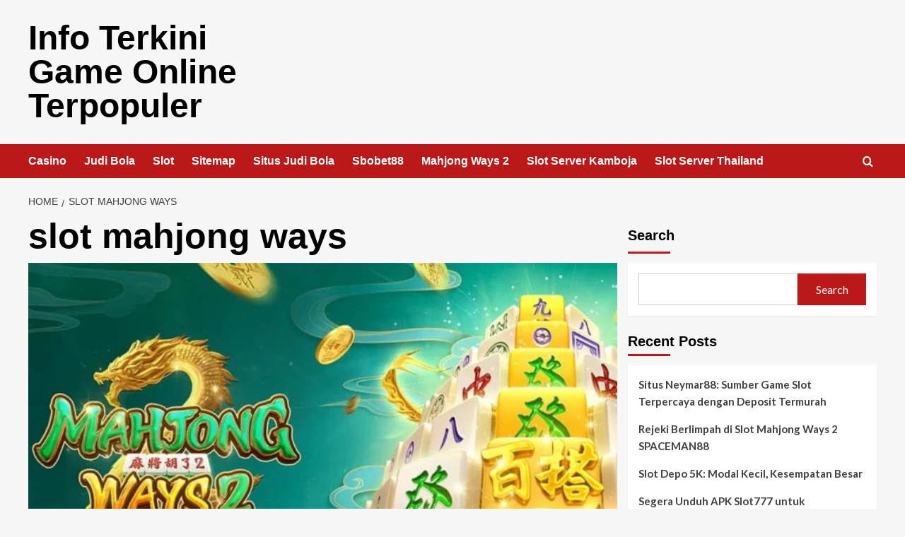

--- FILE ---
content_type: text/html; charset=UTF-8
request_url: https://www.thepokerbird.com/tag/slot-mahjong-ways/
body_size: 15533
content:
<!doctype html>
<html lang="en-US">

<head>
    <meta charset="UTF-8">
    <meta name="viewport" content="width=device-width, initial-scale=1">
    <link rel="profile" href="https://gmpg.org/xfn/11">
    <title>slot mahjong ways &#8211; Info Terkini Game Online Terpopuler</title>
<meta name='robots' content='max-image-preview:large' />
<link rel='preload' href='https://fonts.googleapis.com/css?family=Source%2BSans%2BPro%3A400%2C700%7CLato%3A400%2C700&#038;subset=latin&#038;display=swap' as='style' onload="this.onload=null;this.rel='stylesheet'" type='text/css' media='all' crossorigin='anonymous'>
<link rel='preconnect' href='https://fonts.googleapis.com' crossorigin='anonymous'>
<link rel='preconnect' href='https://fonts.gstatic.com' crossorigin='anonymous'>
<link rel='dns-prefetch' href='//fonts.googleapis.com' />
<link rel='preconnect' href='https://fonts.googleapis.com' />
<link rel='preconnect' href='https://fonts.gstatic.com' />
<link rel="alternate" type="application/rss+xml" title="Info Terkini Game Online Terpopuler &raquo; Feed" href="https://www.thepokerbird.com/feed/" />
<link rel="alternate" type="application/rss+xml" title="Info Terkini Game Online Terpopuler &raquo; Comments Feed" href="https://www.thepokerbird.com/comments/feed/" />
<link rel="alternate" type="application/rss+xml" title="Info Terkini Game Online Terpopuler &raquo; slot mahjong ways Tag Feed" href="https://www.thepokerbird.com/tag/slot-mahjong-ways/feed/" />
<style id='wp-img-auto-sizes-contain-inline-css' type='text/css'>
img:is([sizes=auto i],[sizes^="auto," i]){contain-intrinsic-size:3000px 1500px}
/*# sourceURL=wp-img-auto-sizes-contain-inline-css */
</style>
<style id='wp-emoji-styles-inline-css' type='text/css'>

	img.wp-smiley, img.emoji {
		display: inline !important;
		border: none !important;
		box-shadow: none !important;
		height: 1em !important;
		width: 1em !important;
		margin: 0 0.07em !important;
		vertical-align: -0.1em !important;
		background: none !important;
		padding: 0 !important;
	}
/*# sourceURL=wp-emoji-styles-inline-css */
</style>
<style id='wp-block-library-inline-css' type='text/css'>
:root{--wp-block-synced-color:#7a00df;--wp-block-synced-color--rgb:122,0,223;--wp-bound-block-color:var(--wp-block-synced-color);--wp-editor-canvas-background:#ddd;--wp-admin-theme-color:#007cba;--wp-admin-theme-color--rgb:0,124,186;--wp-admin-theme-color-darker-10:#006ba1;--wp-admin-theme-color-darker-10--rgb:0,107,160.5;--wp-admin-theme-color-darker-20:#005a87;--wp-admin-theme-color-darker-20--rgb:0,90,135;--wp-admin-border-width-focus:2px}@media (min-resolution:192dpi){:root{--wp-admin-border-width-focus:1.5px}}.wp-element-button{cursor:pointer}:root .has-very-light-gray-background-color{background-color:#eee}:root .has-very-dark-gray-background-color{background-color:#313131}:root .has-very-light-gray-color{color:#eee}:root .has-very-dark-gray-color{color:#313131}:root .has-vivid-green-cyan-to-vivid-cyan-blue-gradient-background{background:linear-gradient(135deg,#00d084,#0693e3)}:root .has-purple-crush-gradient-background{background:linear-gradient(135deg,#34e2e4,#4721fb 50%,#ab1dfe)}:root .has-hazy-dawn-gradient-background{background:linear-gradient(135deg,#faaca8,#dad0ec)}:root .has-subdued-olive-gradient-background{background:linear-gradient(135deg,#fafae1,#67a671)}:root .has-atomic-cream-gradient-background{background:linear-gradient(135deg,#fdd79a,#004a59)}:root .has-nightshade-gradient-background{background:linear-gradient(135deg,#330968,#31cdcf)}:root .has-midnight-gradient-background{background:linear-gradient(135deg,#020381,#2874fc)}:root{--wp--preset--font-size--normal:16px;--wp--preset--font-size--huge:42px}.has-regular-font-size{font-size:1em}.has-larger-font-size{font-size:2.625em}.has-normal-font-size{font-size:var(--wp--preset--font-size--normal)}.has-huge-font-size{font-size:var(--wp--preset--font-size--huge)}.has-text-align-center{text-align:center}.has-text-align-left{text-align:left}.has-text-align-right{text-align:right}.has-fit-text{white-space:nowrap!important}#end-resizable-editor-section{display:none}.aligncenter{clear:both}.items-justified-left{justify-content:flex-start}.items-justified-center{justify-content:center}.items-justified-right{justify-content:flex-end}.items-justified-space-between{justify-content:space-between}.screen-reader-text{border:0;clip-path:inset(50%);height:1px;margin:-1px;overflow:hidden;padding:0;position:absolute;width:1px;word-wrap:normal!important}.screen-reader-text:focus{background-color:#ddd;clip-path:none;color:#444;display:block;font-size:1em;height:auto;left:5px;line-height:normal;padding:15px 23px 14px;text-decoration:none;top:5px;width:auto;z-index:100000}html :where(.has-border-color){border-style:solid}html :where([style*=border-top-color]){border-top-style:solid}html :where([style*=border-right-color]){border-right-style:solid}html :where([style*=border-bottom-color]){border-bottom-style:solid}html :where([style*=border-left-color]){border-left-style:solid}html :where([style*=border-width]){border-style:solid}html :where([style*=border-top-width]){border-top-style:solid}html :where([style*=border-right-width]){border-right-style:solid}html :where([style*=border-bottom-width]){border-bottom-style:solid}html :where([style*=border-left-width]){border-left-style:solid}html :where(img[class*=wp-image-]){height:auto;max-width:100%}:where(figure){margin:0 0 1em}html :where(.is-position-sticky){--wp-admin--admin-bar--position-offset:var(--wp-admin--admin-bar--height,0px)}@media screen and (max-width:600px){html :where(.is-position-sticky){--wp-admin--admin-bar--position-offset:0px}}

/*# sourceURL=wp-block-library-inline-css */
</style><style id='wp-block-archives-inline-css' type='text/css'>
.wp-block-archives{box-sizing:border-box}.wp-block-archives-dropdown label{display:block}
/*# sourceURL=https://www.thepokerbird.com/wp-includes/blocks/archives/style.min.css */
</style>
<style id='wp-block-categories-inline-css' type='text/css'>
.wp-block-categories{box-sizing:border-box}.wp-block-categories.alignleft{margin-right:2em}.wp-block-categories.alignright{margin-left:2em}.wp-block-categories.wp-block-categories-dropdown.aligncenter{text-align:center}.wp-block-categories .wp-block-categories__label{display:block;width:100%}
/*# sourceURL=https://www.thepokerbird.com/wp-includes/blocks/categories/style.min.css */
</style>
<style id='wp-block-heading-inline-css' type='text/css'>
h1:where(.wp-block-heading).has-background,h2:where(.wp-block-heading).has-background,h3:where(.wp-block-heading).has-background,h4:where(.wp-block-heading).has-background,h5:where(.wp-block-heading).has-background,h6:where(.wp-block-heading).has-background{padding:1.25em 2.375em}h1.has-text-align-left[style*=writing-mode]:where([style*=vertical-lr]),h1.has-text-align-right[style*=writing-mode]:where([style*=vertical-rl]),h2.has-text-align-left[style*=writing-mode]:where([style*=vertical-lr]),h2.has-text-align-right[style*=writing-mode]:where([style*=vertical-rl]),h3.has-text-align-left[style*=writing-mode]:where([style*=vertical-lr]),h3.has-text-align-right[style*=writing-mode]:where([style*=vertical-rl]),h4.has-text-align-left[style*=writing-mode]:where([style*=vertical-lr]),h4.has-text-align-right[style*=writing-mode]:where([style*=vertical-rl]),h5.has-text-align-left[style*=writing-mode]:where([style*=vertical-lr]),h5.has-text-align-right[style*=writing-mode]:where([style*=vertical-rl]),h6.has-text-align-left[style*=writing-mode]:where([style*=vertical-lr]),h6.has-text-align-right[style*=writing-mode]:where([style*=vertical-rl]){rotate:180deg}
/*# sourceURL=https://www.thepokerbird.com/wp-includes/blocks/heading/style.min.css */
</style>
<style id='wp-block-latest-comments-inline-css' type='text/css'>
ol.wp-block-latest-comments{box-sizing:border-box;margin-left:0}:where(.wp-block-latest-comments:not([style*=line-height] .wp-block-latest-comments__comment)){line-height:1.1}:where(.wp-block-latest-comments:not([style*=line-height] .wp-block-latest-comments__comment-excerpt p)){line-height:1.8}.has-dates :where(.wp-block-latest-comments:not([style*=line-height])),.has-excerpts :where(.wp-block-latest-comments:not([style*=line-height])){line-height:1.5}.wp-block-latest-comments .wp-block-latest-comments{padding-left:0}.wp-block-latest-comments__comment{list-style:none;margin-bottom:1em}.has-avatars .wp-block-latest-comments__comment{list-style:none;min-height:2.25em}.has-avatars .wp-block-latest-comments__comment .wp-block-latest-comments__comment-excerpt,.has-avatars .wp-block-latest-comments__comment .wp-block-latest-comments__comment-meta{margin-left:3.25em}.wp-block-latest-comments__comment-excerpt p{font-size:.875em;margin:.36em 0 1.4em}.wp-block-latest-comments__comment-date{display:block;font-size:.75em}.wp-block-latest-comments .avatar,.wp-block-latest-comments__comment-avatar{border-radius:1.5em;display:block;float:left;height:2.5em;margin-right:.75em;width:2.5em}.wp-block-latest-comments[class*=-font-size] a,.wp-block-latest-comments[style*=font-size] a{font-size:inherit}
/*# sourceURL=https://www.thepokerbird.com/wp-includes/blocks/latest-comments/style.min.css */
</style>
<style id='wp-block-latest-posts-inline-css' type='text/css'>
.wp-block-latest-posts{box-sizing:border-box}.wp-block-latest-posts.alignleft{margin-right:2em}.wp-block-latest-posts.alignright{margin-left:2em}.wp-block-latest-posts.wp-block-latest-posts__list{list-style:none}.wp-block-latest-posts.wp-block-latest-posts__list li{clear:both;overflow-wrap:break-word}.wp-block-latest-posts.is-grid{display:flex;flex-wrap:wrap}.wp-block-latest-posts.is-grid li{margin:0 1.25em 1.25em 0;width:100%}@media (min-width:600px){.wp-block-latest-posts.columns-2 li{width:calc(50% - .625em)}.wp-block-latest-posts.columns-2 li:nth-child(2n){margin-right:0}.wp-block-latest-posts.columns-3 li{width:calc(33.33333% - .83333em)}.wp-block-latest-posts.columns-3 li:nth-child(3n){margin-right:0}.wp-block-latest-posts.columns-4 li{width:calc(25% - .9375em)}.wp-block-latest-posts.columns-4 li:nth-child(4n){margin-right:0}.wp-block-latest-posts.columns-5 li{width:calc(20% - 1em)}.wp-block-latest-posts.columns-5 li:nth-child(5n){margin-right:0}.wp-block-latest-posts.columns-6 li{width:calc(16.66667% - 1.04167em)}.wp-block-latest-posts.columns-6 li:nth-child(6n){margin-right:0}}:root :where(.wp-block-latest-posts.is-grid){padding:0}:root :where(.wp-block-latest-posts.wp-block-latest-posts__list){padding-left:0}.wp-block-latest-posts__post-author,.wp-block-latest-posts__post-date{display:block;font-size:.8125em}.wp-block-latest-posts__post-excerpt,.wp-block-latest-posts__post-full-content{margin-bottom:1em;margin-top:.5em}.wp-block-latest-posts__featured-image a{display:inline-block}.wp-block-latest-posts__featured-image img{height:auto;max-width:100%;width:auto}.wp-block-latest-posts__featured-image.alignleft{float:left;margin-right:1em}.wp-block-latest-posts__featured-image.alignright{float:right;margin-left:1em}.wp-block-latest-posts__featured-image.aligncenter{margin-bottom:1em;text-align:center}
/*# sourceURL=https://www.thepokerbird.com/wp-includes/blocks/latest-posts/style.min.css */
</style>
<style id='wp-block-search-inline-css' type='text/css'>
.wp-block-search__button{margin-left:10px;word-break:normal}.wp-block-search__button.has-icon{line-height:0}.wp-block-search__button svg{height:1.25em;min-height:24px;min-width:24px;width:1.25em;fill:currentColor;vertical-align:text-bottom}:where(.wp-block-search__button){border:1px solid #ccc;padding:6px 10px}.wp-block-search__inside-wrapper{display:flex;flex:auto;flex-wrap:nowrap;max-width:100%}.wp-block-search__label{width:100%}.wp-block-search.wp-block-search__button-only .wp-block-search__button{box-sizing:border-box;display:flex;flex-shrink:0;justify-content:center;margin-left:0;max-width:100%}.wp-block-search.wp-block-search__button-only .wp-block-search__inside-wrapper{min-width:0!important;transition-property:width}.wp-block-search.wp-block-search__button-only .wp-block-search__input{flex-basis:100%;transition-duration:.3s}.wp-block-search.wp-block-search__button-only.wp-block-search__searchfield-hidden,.wp-block-search.wp-block-search__button-only.wp-block-search__searchfield-hidden .wp-block-search__inside-wrapper{overflow:hidden}.wp-block-search.wp-block-search__button-only.wp-block-search__searchfield-hidden .wp-block-search__input{border-left-width:0!important;border-right-width:0!important;flex-basis:0;flex-grow:0;margin:0;min-width:0!important;padding-left:0!important;padding-right:0!important;width:0!important}:where(.wp-block-search__input){appearance:none;border:1px solid #949494;flex-grow:1;font-family:inherit;font-size:inherit;font-style:inherit;font-weight:inherit;letter-spacing:inherit;line-height:inherit;margin-left:0;margin-right:0;min-width:3rem;padding:8px;text-decoration:unset!important;text-transform:inherit}:where(.wp-block-search__button-inside .wp-block-search__inside-wrapper){background-color:#fff;border:1px solid #949494;box-sizing:border-box;padding:4px}:where(.wp-block-search__button-inside .wp-block-search__inside-wrapper) .wp-block-search__input{border:none;border-radius:0;padding:0 4px}:where(.wp-block-search__button-inside .wp-block-search__inside-wrapper) .wp-block-search__input:focus{outline:none}:where(.wp-block-search__button-inside .wp-block-search__inside-wrapper) :where(.wp-block-search__button){padding:4px 8px}.wp-block-search.aligncenter .wp-block-search__inside-wrapper{margin:auto}.wp-block[data-align=right] .wp-block-search.wp-block-search__button-only .wp-block-search__inside-wrapper{float:right}
/*# sourceURL=https://www.thepokerbird.com/wp-includes/blocks/search/style.min.css */
</style>
<style id='wp-block-search-theme-inline-css' type='text/css'>
.wp-block-search .wp-block-search__label{font-weight:700}.wp-block-search__button{border:1px solid #ccc;padding:.375em .625em}
/*# sourceURL=https://www.thepokerbird.com/wp-includes/blocks/search/theme.min.css */
</style>
<style id='wp-block-group-inline-css' type='text/css'>
.wp-block-group{box-sizing:border-box}:where(.wp-block-group.wp-block-group-is-layout-constrained){position:relative}
/*# sourceURL=https://www.thepokerbird.com/wp-includes/blocks/group/style.min.css */
</style>
<style id='wp-block-group-theme-inline-css' type='text/css'>
:where(.wp-block-group.has-background){padding:1.25em 2.375em}
/*# sourceURL=https://www.thepokerbird.com/wp-includes/blocks/group/theme.min.css */
</style>
<style id='global-styles-inline-css' type='text/css'>
:root{--wp--preset--aspect-ratio--square: 1;--wp--preset--aspect-ratio--4-3: 4/3;--wp--preset--aspect-ratio--3-4: 3/4;--wp--preset--aspect-ratio--3-2: 3/2;--wp--preset--aspect-ratio--2-3: 2/3;--wp--preset--aspect-ratio--16-9: 16/9;--wp--preset--aspect-ratio--9-16: 9/16;--wp--preset--color--black: #000000;--wp--preset--color--cyan-bluish-gray: #abb8c3;--wp--preset--color--white: #ffffff;--wp--preset--color--pale-pink: #f78da7;--wp--preset--color--vivid-red: #cf2e2e;--wp--preset--color--luminous-vivid-orange: #ff6900;--wp--preset--color--luminous-vivid-amber: #fcb900;--wp--preset--color--light-green-cyan: #7bdcb5;--wp--preset--color--vivid-green-cyan: #00d084;--wp--preset--color--pale-cyan-blue: #8ed1fc;--wp--preset--color--vivid-cyan-blue: #0693e3;--wp--preset--color--vivid-purple: #9b51e0;--wp--preset--gradient--vivid-cyan-blue-to-vivid-purple: linear-gradient(135deg,rgb(6,147,227) 0%,rgb(155,81,224) 100%);--wp--preset--gradient--light-green-cyan-to-vivid-green-cyan: linear-gradient(135deg,rgb(122,220,180) 0%,rgb(0,208,130) 100%);--wp--preset--gradient--luminous-vivid-amber-to-luminous-vivid-orange: linear-gradient(135deg,rgb(252,185,0) 0%,rgb(255,105,0) 100%);--wp--preset--gradient--luminous-vivid-orange-to-vivid-red: linear-gradient(135deg,rgb(255,105,0) 0%,rgb(207,46,46) 100%);--wp--preset--gradient--very-light-gray-to-cyan-bluish-gray: linear-gradient(135deg,rgb(238,238,238) 0%,rgb(169,184,195) 100%);--wp--preset--gradient--cool-to-warm-spectrum: linear-gradient(135deg,rgb(74,234,220) 0%,rgb(151,120,209) 20%,rgb(207,42,186) 40%,rgb(238,44,130) 60%,rgb(251,105,98) 80%,rgb(254,248,76) 100%);--wp--preset--gradient--blush-light-purple: linear-gradient(135deg,rgb(255,206,236) 0%,rgb(152,150,240) 100%);--wp--preset--gradient--blush-bordeaux: linear-gradient(135deg,rgb(254,205,165) 0%,rgb(254,45,45) 50%,rgb(107,0,62) 100%);--wp--preset--gradient--luminous-dusk: linear-gradient(135deg,rgb(255,203,112) 0%,rgb(199,81,192) 50%,rgb(65,88,208) 100%);--wp--preset--gradient--pale-ocean: linear-gradient(135deg,rgb(255,245,203) 0%,rgb(182,227,212) 50%,rgb(51,167,181) 100%);--wp--preset--gradient--electric-grass: linear-gradient(135deg,rgb(202,248,128) 0%,rgb(113,206,126) 100%);--wp--preset--gradient--midnight: linear-gradient(135deg,rgb(2,3,129) 0%,rgb(40,116,252) 100%);--wp--preset--font-size--small: 13px;--wp--preset--font-size--medium: 20px;--wp--preset--font-size--large: 36px;--wp--preset--font-size--x-large: 42px;--wp--preset--spacing--20: 0.44rem;--wp--preset--spacing--30: 0.67rem;--wp--preset--spacing--40: 1rem;--wp--preset--spacing--50: 1.5rem;--wp--preset--spacing--60: 2.25rem;--wp--preset--spacing--70: 3.38rem;--wp--preset--spacing--80: 5.06rem;--wp--preset--shadow--natural: 6px 6px 9px rgba(0, 0, 0, 0.2);--wp--preset--shadow--deep: 12px 12px 50px rgba(0, 0, 0, 0.4);--wp--preset--shadow--sharp: 6px 6px 0px rgba(0, 0, 0, 0.2);--wp--preset--shadow--outlined: 6px 6px 0px -3px rgb(255, 255, 255), 6px 6px rgb(0, 0, 0);--wp--preset--shadow--crisp: 6px 6px 0px rgb(0, 0, 0);}:root { --wp--style--global--content-size: 740px;--wp--style--global--wide-size: 1200px; }:where(body) { margin: 0; }.wp-site-blocks > .alignleft { float: left; margin-right: 2em; }.wp-site-blocks > .alignright { float: right; margin-left: 2em; }.wp-site-blocks > .aligncenter { justify-content: center; margin-left: auto; margin-right: auto; }:where(.wp-site-blocks) > * { margin-block-start: 24px; margin-block-end: 0; }:where(.wp-site-blocks) > :first-child { margin-block-start: 0; }:where(.wp-site-blocks) > :last-child { margin-block-end: 0; }:root { --wp--style--block-gap: 24px; }:root :where(.is-layout-flow) > :first-child{margin-block-start: 0;}:root :where(.is-layout-flow) > :last-child{margin-block-end: 0;}:root :where(.is-layout-flow) > *{margin-block-start: 24px;margin-block-end: 0;}:root :where(.is-layout-constrained) > :first-child{margin-block-start: 0;}:root :where(.is-layout-constrained) > :last-child{margin-block-end: 0;}:root :where(.is-layout-constrained) > *{margin-block-start: 24px;margin-block-end: 0;}:root :where(.is-layout-flex){gap: 24px;}:root :where(.is-layout-grid){gap: 24px;}.is-layout-flow > .alignleft{float: left;margin-inline-start: 0;margin-inline-end: 2em;}.is-layout-flow > .alignright{float: right;margin-inline-start: 2em;margin-inline-end: 0;}.is-layout-flow > .aligncenter{margin-left: auto !important;margin-right: auto !important;}.is-layout-constrained > .alignleft{float: left;margin-inline-start: 0;margin-inline-end: 2em;}.is-layout-constrained > .alignright{float: right;margin-inline-start: 2em;margin-inline-end: 0;}.is-layout-constrained > .aligncenter{margin-left: auto !important;margin-right: auto !important;}.is-layout-constrained > :where(:not(.alignleft):not(.alignright):not(.alignfull)){max-width: var(--wp--style--global--content-size);margin-left: auto !important;margin-right: auto !important;}.is-layout-constrained > .alignwide{max-width: var(--wp--style--global--wide-size);}body .is-layout-flex{display: flex;}.is-layout-flex{flex-wrap: wrap;align-items: center;}.is-layout-flex > :is(*, div){margin: 0;}body .is-layout-grid{display: grid;}.is-layout-grid > :is(*, div){margin: 0;}body{padding-top: 0px;padding-right: 0px;padding-bottom: 0px;padding-left: 0px;}a:where(:not(.wp-element-button)){text-decoration: none;}:root :where(.wp-element-button, .wp-block-button__link){background-color: #32373c;border-width: 0;color: #fff;font-family: inherit;font-size: inherit;font-style: inherit;font-weight: inherit;letter-spacing: inherit;line-height: inherit;padding-top: calc(0.667em + 2px);padding-right: calc(1.333em + 2px);padding-bottom: calc(0.667em + 2px);padding-left: calc(1.333em + 2px);text-decoration: none;text-transform: inherit;}.has-black-color{color: var(--wp--preset--color--black) !important;}.has-cyan-bluish-gray-color{color: var(--wp--preset--color--cyan-bluish-gray) !important;}.has-white-color{color: var(--wp--preset--color--white) !important;}.has-pale-pink-color{color: var(--wp--preset--color--pale-pink) !important;}.has-vivid-red-color{color: var(--wp--preset--color--vivid-red) !important;}.has-luminous-vivid-orange-color{color: var(--wp--preset--color--luminous-vivid-orange) !important;}.has-luminous-vivid-amber-color{color: var(--wp--preset--color--luminous-vivid-amber) !important;}.has-light-green-cyan-color{color: var(--wp--preset--color--light-green-cyan) !important;}.has-vivid-green-cyan-color{color: var(--wp--preset--color--vivid-green-cyan) !important;}.has-pale-cyan-blue-color{color: var(--wp--preset--color--pale-cyan-blue) !important;}.has-vivid-cyan-blue-color{color: var(--wp--preset--color--vivid-cyan-blue) !important;}.has-vivid-purple-color{color: var(--wp--preset--color--vivid-purple) !important;}.has-black-background-color{background-color: var(--wp--preset--color--black) !important;}.has-cyan-bluish-gray-background-color{background-color: var(--wp--preset--color--cyan-bluish-gray) !important;}.has-white-background-color{background-color: var(--wp--preset--color--white) !important;}.has-pale-pink-background-color{background-color: var(--wp--preset--color--pale-pink) !important;}.has-vivid-red-background-color{background-color: var(--wp--preset--color--vivid-red) !important;}.has-luminous-vivid-orange-background-color{background-color: var(--wp--preset--color--luminous-vivid-orange) !important;}.has-luminous-vivid-amber-background-color{background-color: var(--wp--preset--color--luminous-vivid-amber) !important;}.has-light-green-cyan-background-color{background-color: var(--wp--preset--color--light-green-cyan) !important;}.has-vivid-green-cyan-background-color{background-color: var(--wp--preset--color--vivid-green-cyan) !important;}.has-pale-cyan-blue-background-color{background-color: var(--wp--preset--color--pale-cyan-blue) !important;}.has-vivid-cyan-blue-background-color{background-color: var(--wp--preset--color--vivid-cyan-blue) !important;}.has-vivid-purple-background-color{background-color: var(--wp--preset--color--vivid-purple) !important;}.has-black-border-color{border-color: var(--wp--preset--color--black) !important;}.has-cyan-bluish-gray-border-color{border-color: var(--wp--preset--color--cyan-bluish-gray) !important;}.has-white-border-color{border-color: var(--wp--preset--color--white) !important;}.has-pale-pink-border-color{border-color: var(--wp--preset--color--pale-pink) !important;}.has-vivid-red-border-color{border-color: var(--wp--preset--color--vivid-red) !important;}.has-luminous-vivid-orange-border-color{border-color: var(--wp--preset--color--luminous-vivid-orange) !important;}.has-luminous-vivid-amber-border-color{border-color: var(--wp--preset--color--luminous-vivid-amber) !important;}.has-light-green-cyan-border-color{border-color: var(--wp--preset--color--light-green-cyan) !important;}.has-vivid-green-cyan-border-color{border-color: var(--wp--preset--color--vivid-green-cyan) !important;}.has-pale-cyan-blue-border-color{border-color: var(--wp--preset--color--pale-cyan-blue) !important;}.has-vivid-cyan-blue-border-color{border-color: var(--wp--preset--color--vivid-cyan-blue) !important;}.has-vivid-purple-border-color{border-color: var(--wp--preset--color--vivid-purple) !important;}.has-vivid-cyan-blue-to-vivid-purple-gradient-background{background: var(--wp--preset--gradient--vivid-cyan-blue-to-vivid-purple) !important;}.has-light-green-cyan-to-vivid-green-cyan-gradient-background{background: var(--wp--preset--gradient--light-green-cyan-to-vivid-green-cyan) !important;}.has-luminous-vivid-amber-to-luminous-vivid-orange-gradient-background{background: var(--wp--preset--gradient--luminous-vivid-amber-to-luminous-vivid-orange) !important;}.has-luminous-vivid-orange-to-vivid-red-gradient-background{background: var(--wp--preset--gradient--luminous-vivid-orange-to-vivid-red) !important;}.has-very-light-gray-to-cyan-bluish-gray-gradient-background{background: var(--wp--preset--gradient--very-light-gray-to-cyan-bluish-gray) !important;}.has-cool-to-warm-spectrum-gradient-background{background: var(--wp--preset--gradient--cool-to-warm-spectrum) !important;}.has-blush-light-purple-gradient-background{background: var(--wp--preset--gradient--blush-light-purple) !important;}.has-blush-bordeaux-gradient-background{background: var(--wp--preset--gradient--blush-bordeaux) !important;}.has-luminous-dusk-gradient-background{background: var(--wp--preset--gradient--luminous-dusk) !important;}.has-pale-ocean-gradient-background{background: var(--wp--preset--gradient--pale-ocean) !important;}.has-electric-grass-gradient-background{background: var(--wp--preset--gradient--electric-grass) !important;}.has-midnight-gradient-background{background: var(--wp--preset--gradient--midnight) !important;}.has-small-font-size{font-size: var(--wp--preset--font-size--small) !important;}.has-medium-font-size{font-size: var(--wp--preset--font-size--medium) !important;}.has-large-font-size{font-size: var(--wp--preset--font-size--large) !important;}.has-x-large-font-size{font-size: var(--wp--preset--font-size--x-large) !important;}
/*# sourceURL=global-styles-inline-css */
</style>

<link rel='stylesheet' id='covernews-google-fonts-css' href='https://fonts.googleapis.com/css?family=Source%2BSans%2BPro%3A400%2C700%7CLato%3A400%2C700&#038;subset=latin&#038;display=swap' type='text/css' media='all' />
<link rel='stylesheet' id='covernews-icons-css' href='https://www.thepokerbird.com/wp-content/themes/covernews/assets/icons/style.css?ver=6.9' type='text/css' media='all' />
<link rel='stylesheet' id='bootstrap-css' href='https://www.thepokerbird.com/wp-content/themes/covernews/assets/bootstrap/css/bootstrap.min.css?ver=6.9' type='text/css' media='all' />
<link rel='stylesheet' id='covernews-style-css' href='https://www.thepokerbird.com/wp-content/themes/covernews/style.min.css?ver=5.4.0' type='text/css' media='all' />
<script type="text/javascript" src="https://www.thepokerbird.com/wp-includes/js/jquery/jquery.min.js?ver=3.7.1" id="jquery-core-js"></script>
<script type="text/javascript" src="https://www.thepokerbird.com/wp-includes/js/jquery/jquery-migrate.min.js?ver=3.4.1" id="jquery-migrate-js"></script>
<link rel="https://api.w.org/" href="https://www.thepokerbird.com/wp-json/" /><link rel="alternate" title="JSON" type="application/json" href="https://www.thepokerbird.com/wp-json/wp/v2/tags/34" /><link rel="EditURI" type="application/rsd+xml" title="RSD" href="https://www.thepokerbird.com/xmlrpc.php?rsd" />
<meta name="generator" content="WordPress 6.9" />
        <style type="text/css">
                        .site-title a,
            .site-header .site-branding .site-title a:visited,
            .site-header .site-branding .site-title a:hover,
            .site-description {
                color: #000000;
            }

            .site-branding .site-title {
                font-size: 48px;
            }

            @media only screen and (max-width: 640px) {
                .header-layout-3 .site-header .site-branding .site-title,
                .site-branding .site-title {
                    font-size: 60px;

                }
              }   

           @media only screen and (max-width: 375px) {
               .header-layout-3 .site-header .site-branding .site-title,
               .site-branding .site-title {
                        font-size: 50px;

                    }
                }
                
                    .elementor-template-full-width .elementor-section.elementor-section-full_width > .elementor-container,
        .elementor-template-full-width .elementor-section.elementor-section-boxed > .elementor-container{
            max-width: 1200px;
        }
        @media (min-width: 1600px){
            .elementor-template-full-width .elementor-section.elementor-section-full_width > .elementor-container,
            .elementor-template-full-width .elementor-section.elementor-section-boxed > .elementor-container{
                max-width: 1600px;
            }
        }
        
        .align-content-left .elementor-section-stretched,
        .align-content-right .elementor-section-stretched {
            max-width: 100%;
            left: 0 !important;
        }


        </style>
        </head>

<body class="archive tag tag-slot-mahjong-ways tag-34 wp-embed-responsive wp-theme-covernews hfeed default-content-layout scrollup-sticky-header aft-sticky-header aft-sticky-sidebar default aft-container-default aft-main-banner-slider-editors-picks-trending header-image-default align-content-left aft-and">
    
            <div id="af-preloader">
            <div id="loader-wrapper">
                <div id="loader"></div>
            </div>
        </div>
    
    <div id="page" class="site">
        <a class="skip-link screen-reader-text" href="#content">Skip to content</a>

        <div class="header-layout-1">
    <header id="masthead" class="site-header">
        <div class="masthead-banner " >
      <div class="container">
        <div class="row">
          <div class="col-md-4">
            <div class="site-branding">
                              <p class="site-title font-family-1">
                  <a href="https://www.thepokerbird.com/" rel="home">Info Terkini Game Online Terpopuler</a>
                </p>
              
                          </div>
          </div>
          <div class="col-md-8">
                      </div>
        </div>
      </div>
    </div>
    <nav id="site-navigation" class="main-navigation">
      <div class="container">
        <div class="row">
          <div class="kol-12">
            <div class="navigation-container">

              <div class="main-navigation-container-items-wrapper">

                <span class="toggle-menu">
                  <a
                    href="#"
                    class="aft-void-menu"
                    role="button"
                    aria-label="Toggle Primary Menu"
                    aria-controls="primary-menu" aria-expanded="false">
                    <span class="screen-reader-text">Primary Menu</span>
                    <i class="ham"></i>
                  </a>
                </span>
                <span class="af-mobile-site-title-wrap">
                                    <p class="site-title font-family-1">
                    <a href="https://www.thepokerbird.com/" rel="home">Info Terkini Game Online Terpopuler</a>
                  </p>
                </span>
                <div class="menu main-menu"><ul id="primary-menu" class="menu"><li id="menu-item-8" class="menu-item menu-item-type-taxonomy menu-item-object-category menu-item-8"><a href="https://www.thepokerbird.com/category/casino/">Casino</a></li>
<li id="menu-item-9" class="menu-item menu-item-type-taxonomy menu-item-object-category menu-item-9"><a href="https://www.thepokerbird.com/category/judi-bola/">Judi Bola</a></li>
<li id="menu-item-10" class="menu-item menu-item-type-taxonomy menu-item-object-category menu-item-10"><a href="https://www.thepokerbird.com/category/slot/">Slot</a></li>
<li id="menu-item-7" class="menu-item menu-item-type-custom menu-item-object-custom menu-item-7"><a href="/sitemap_index.xml">Sitemap</a></li>
<li id="menu-item-334" class="menu-item menu-item-type-custom menu-item-object-custom menu-item-334"><a href="https://aryanakarawacitangerang.com/">Situs Judi Bola</a></li>
<li id="menu-item-335" class="menu-item menu-item-type-custom menu-item-object-custom menu-item-335"><a href="https://themasterstouchmassage.com/">Sbobet88</a></li>
<li id="menu-item-336" class="menu-item menu-item-type-custom menu-item-object-custom menu-item-336"><a href="https://www.sorsiemorsirestaurant.com/">Mahjong Ways 2</a></li>
<li id="menu-item-337" class="menu-item menu-item-type-custom menu-item-object-custom menu-item-337"><a href="https://www.yangda-restaurant.com/">Slot Server Kamboja</a></li>
<li id="menu-item-338" class="menu-item menu-item-type-custom menu-item-object-custom menu-item-338"><a href="https://cedarpointresort.net/">Slot Server Thailand</a></li>
</ul></div>              </div>
              <div class="cart-search">

                <div class="af-search-wrap">
                  <div class="search-overlay">
                    <a href="#" title="Search" class="search-icon">
                      <i class="fa fa-search"></i>
                    </a>
                    <div class="af-search-form">
                      <form role="search" method="get" class="search-form" action="https://www.thepokerbird.com/">
				<label>
					<span class="screen-reader-text">Search for:</span>
					<input type="search" class="search-field" placeholder="Search &hellip;" value="" name="s" />
				</label>
				<input type="submit" class="search-submit" value="Search" />
			</form>                    </div>
                  </div>
                </div>
              </div>


            </div>
          </div>
        </div>
      </div>
    </nav>
  </header>
</div>

        
            <div id="content" class="container">
                                <div class="em-breadcrumbs font-family-1 covernews-breadcrumbs">
            <div class="row">
                <div role="navigation" aria-label="Breadcrumbs" class="breadcrumb-trail breadcrumbs" itemprop="breadcrumb"><ul class="trail-items" itemscope itemtype="http://schema.org/BreadcrumbList"><meta name="numberOfItems" content="2" /><meta name="itemListOrder" content="Ascending" /><li itemprop="itemListElement" itemscope itemtype="http://schema.org/ListItem" class="trail-item trail-begin"><a href="https://www.thepokerbird.com/" rel="home" itemprop="item"><span itemprop="name">Home</span></a><meta itemprop="position" content="1" /></li><li itemprop="itemListElement" itemscope itemtype="http://schema.org/ListItem" class="trail-item trail-end"><a href="https://www.thepokerbird.com/tag/slot-mahjong-ways/" itemprop="item"><span itemprop="name">slot mahjong ways</span></a><meta itemprop="position" content="2" /></li></ul></div>            </div>
        </div>
            <div class="section-block-upper row">

                <div id="primary" class="content-area">
                    <main id="main" class="site-main aft-archive-post">

                        
                            <header class="header-title-wrapper1">
                                <h1 class="page-title">slot mahjong ways</h1>                            </header><!-- .header-title-wrapper -->
                            <div class="row">
                            <div id="aft-inner-row">
                            

        <article id="post-123" class="latest-posts-full col-sm-12 post-123 post type-post status-publish format-standard has-post-thumbnail hentry category-slot tag-daftar-slot-mahjong-ways tag-pg-slot-mahjong-ways tag-slot-mahjong-ways">
            <div class="entry-header-image-wrap has-post-image">
    <header class="entry-header">
        <div class="post-thumbnail">
            <a href="https://www.thepokerbird.com/daftar-slot-mahjong-ways-mahjong-ways-3-wajib-dimainkan/">
                <img width="640" height="360" src="https://www.thepokerbird.com/wp-content/uploads/2024/04/mahjong-ways.jpg" class="attachment-large size-large wp-post-image" alt="mahjong ways" decoding="async" fetchpriority="high" srcset="https://www.thepokerbird.com/wp-content/uploads/2024/04/mahjong-ways.jpg 678w, https://www.thepokerbird.com/wp-content/uploads/2024/04/mahjong-ways-300x169.jpg 300w" sizes="(max-width: 640px) 100vw, 640px" loading="lazy" />            </a>

        </div>
        <div class="header-details-wrapper">
            <div class="entry-header-details">
                                    <div class="figure-categories figure-categories-bg">
                                                <ul class="cat-links"><li class="meta-category">
                             <a class="covernews-categories category-color-1"
                            href="https://www.thepokerbird.com/category/slot/" 
                            aria-label="View all posts in Slot"> 
                                 Slot
                             </a>
                        </li></ul>                    </div>
                
                <h2 class="entry-title"><a href="https://www.thepokerbird.com/daftar-slot-mahjong-ways-mahjong-ways-3-wajib-dimainkan/" rel="bookmark">Daftar Slot Mahjong Ways &amp; Mahjong Ways 3 Wajib Dimainkan</a>
                    </h2>                                    <div class="post-item-metadata entry-meta">
                        
    <span class="author-links">

      
        <span class="item-metadata posts-author">
          <i class="far fa-user-circle"></i>
                          <a href="https://www.thepokerbird.com/author/ai881156387/">
                    Ai881156387                </a>
               </span>
                    <span class="item-metadata posts-date">
          <i class="far fa-clock"></i>
          <a href="https://www.thepokerbird.com/2024/04/">
            April 28, 2024          </a>
        </span>
                      <span class="aft-comment-count">
            <a href="https://www.thepokerbird.com/daftar-slot-mahjong-ways-mahjong-ways-3-wajib-dimainkan/">
              <i class="far fa-comment"></i>
              <span class="aft-show-hover">
                0              </span>
            </a>
          </span>
          </span>
                    </div>
                
                
                    <div class="post-excerpt">
                        <h1 style="text-align: center">Daftar Slot Mahjong Ways &amp; Mahjong Ways 3 Wajib Dimainkan</h1>
<p style="text-align: justify">Di di di dalam permainan slot mahjong ways 3 selagi ini yang sudah punyai ratusan pemain game slot slot online yang punyai tingkat kemenangan yang tidak sama beda sudah datang sebagai penyedia game slot gacor anti lag, yang sanggup mengimbuhkan mengimbuhkan Info seputar akun game slot gacor anti lag slot pg soft, yang sanggup kamu mainkan bersama dengan bersama dengan enteng di slot Mahjong Ways yang di membuat oleh PGsoft ini. Mahjong Ways menawarkan beragam style macam permainan slot online, permainan meja, dan banyak lagi permainan yang menarik sanggup kamu dapatkan dan mainkan. Mahjong Ways 3 termasuk kondang bersama dengan bersama dengan permainan slot online paling baik enteng menang inovatif dan menarik.</p>
<p style="text-align: justify">Sebagai salah satu situs yang menawarkan game slot gacor anti lag terlengkap dan terpercaya, kita mengimbuhkan Info paling baik dan terpercaya berkenaan style slot mahjong ways game terpopuler bersama dengan bersama dengan winrate tertinggi sudah tentu sanggup kamu mainkan hari ini bersama dengan bersama dengan mudah. bersama dengan bersama dengan punyai tingkat kemenangan tinggi membuat situs slot mahjong ways menjadi salah satu game slot yang paling banyak di cari oleh banyak orang di di dalam bermain game slot yang sanggup kamu mainkan hari ini. berikut ini adalah lebih dari satu game slot online dari Mahjong Ways yang sudah terbukti di di dalam mengimbuhkan kemudahan di di dalam bermain bagi para pencinta game slot hari ini :</p>
<p style="text-align: justify">Game Slot Gacor Gampang Menang Mahjong Ways<br />
Game Slot Gacor Gampang Menang Gates Of Olympus<br />
Game Slot Gacor Gampang Menang Lucky Neko<br />
Game Slot Gacor Gampang Menang Mahjong Ways 3<br />
Game Slot Gacor Gampang Menang Sweet Bonanza<br />
Game Slot Gacor Gampang Menang Starlight Princess<br />
Game Slot Gacor Gampang Menang Wild Bandito<br />
Game Slot Gacor Gampang Menang Gates Of Gatotkaca<br />
Game Slot Gacor Gampang Menang Candy Bonanza<br />
Game Slot Gacor Gampang Menang Cash Patrol</p>
<h2 style="text-align: center">Link Slot Mahjong Ways Gacor Gampang Menang Terpercaya</h2>
<p style="text-align: justify">Di atas adalah Info berkenaan game slot <a href="https://chiefarchitectpb.com/">mahjong ways</a> gacor paling baik dan terpercaya di Indonesia selagi ini yang sanggup kamu mainkan ketika kamu sudah mendaftar ke di di dalam situs mahjong ways. Dengan ada banyaknya pengagum yang daftar pg soft untuk bermain slot mahjong ways di atas menjadi kondang selagi ini di di dalam beroleh maxwin jackpot bersama dengan bersama dengan mudah, dan menang bersama dengan bersama dengan gampang. mahjong ways sendiir sanggup menjadi tempat paling baik bagi kamu di di dalam bermain game permainan yang sanggup mengimbuhkan kemenangan kepada kamu ketika bermain game slot yang kamu sukai hari ini.</p>
                    </div>
                

            </div>
        </div>
    </header>
</div>        </article>
    

        <article id="post-108" class="latest-posts-full col-sm-12 post-108 post type-post status-publish format-standard has-post-thumbnail hentry category-slot tag-mahjong-ways tag-mahjong-ways-2 tag-situs-slot-mahjong tag-slot-mahjong tag-slot-mahjong-ways">
            <div class="entry-header-image-wrap has-post-image">
    <header class="entry-header">
        <div class="post-thumbnail">
            <a href="https://www.thepokerbird.com/slot-mahjong-ways-petualangan-di-dunia-kuno/">
                <img width="640" height="360" src="https://www.thepokerbird.com/wp-content/uploads/2024/04/mahjong-ways.jpg" class="attachment-large size-large wp-post-image" alt="mahjong ways" decoding="async" srcset="https://www.thepokerbird.com/wp-content/uploads/2024/04/mahjong-ways.jpg 678w, https://www.thepokerbird.com/wp-content/uploads/2024/04/mahjong-ways-300x169.jpg 300w" sizes="(max-width: 640px) 100vw, 640px" loading="lazy" />            </a>

        </div>
        <div class="header-details-wrapper">
            <div class="entry-header-details">
                                    <div class="figure-categories figure-categories-bg">
                                                <ul class="cat-links"><li class="meta-category">
                             <a class="covernews-categories category-color-1"
                            href="https://www.thepokerbird.com/category/slot/" 
                            aria-label="View all posts in Slot"> 
                                 Slot
                             </a>
                        </li></ul>                    </div>
                
                <h2 class="entry-title"><a href="https://www.thepokerbird.com/slot-mahjong-ways-petualangan-di-dunia-kuno/" rel="bookmark">Slot Mahjong Ways: Petualangan di Dunia Kuno</a>
                    </h2>                                    <div class="post-item-metadata entry-meta">
                        
    <span class="author-links">

      
        <span class="item-metadata posts-author">
          <i class="far fa-user-circle"></i>
                          <a href="https://www.thepokerbird.com/author/cb888456454/">
                    Cb888456454                </a>
               </span>
                    <span class="item-metadata posts-date">
          <i class="far fa-clock"></i>
          <a href="https://www.thepokerbird.com/2024/04/">
            April 25, 2024          </a>
        </span>
                      <span class="aft-comment-count">
            <a href="https://www.thepokerbird.com/slot-mahjong-ways-petualangan-di-dunia-kuno/">
              <i class="far fa-comment"></i>
              <span class="aft-show-hover">
                0              </span>
            </a>
          </span>
          </span>
                    </div>
                
                
                    <div class="post-excerpt">
                        <p style="text-align: justify">Di antara gemerlap lampu kasino modern, terdapat satu permainan yang mengambil Anda dalam petualangan melintasi zaman ke dunia kuno Cina: Slot Mahjong Ways. Dengan keindahan seni klasik Mahjong dan kegembiraan modern dari mesin slot, ini adalah pengalaman yang tak terlupakan bagi para pemain yang mencari petualangan di dalam dan di luar gulungan.</p>
<h3 style="text-align: justify">Misteri Tersembunyi di Balik Gulungan</h3>
<p style="text-align: justify">Dibalik tampilan yang menawan dari gulungan slot Mahjong Ways, tersimpan misteri dan kekayaan kuno yang menanti untuk diungkap. Dengan setiap putaran gulungan, Anda membuka pintu menuju dunia kuno yang dipenuhi dengan simbol-simbol klasik Mahjong. Tapi jangan lengah, karena di antara gulungan yang berputar, tersembunyi kesempatan untuk memenangkan hadiah besar yang dapat mengubah hidup Anda.</p>
<h3 style="text-align: justify">Mengenal Mahjong Ways: Cara Unik untuk Menang</h3>
<p style="text-align: justify">Slot Mahjong Ways tidak hanya tentang memutar gulungan dan berharap untuk yang terbaik. Ini adalah permainan yang memberi Anda ribuan cara untuk menang setiap kali Anda memutar gulungan. Dengan setiap simbol yang jatuh ke tempatnya, Anda memiliki kesempatan untuk mengumpulkan kemenangan yang mengesankan. Ini adalah petualangan yang penuh tantangan dan kegembiraan, di mana Anda harus memanfaatkan setiap peluang untuk mencapai kemenangan besar.</p>
<h3 style="text-align: justify">Eksplorasi Lebih Lanjut dengan Mahjong Ways 2</h3>
<p style="text-align: justify">Saat Anda merasa telah menguasai petualangan di Slot Mahjong Ways, jangan buru-buru berhenti. Hadapi tantangan baru dengan Mahjong Ways 2, sekuel yang lebih besar, lebih baik, dan lebih menggairahkan. Dengan fitur tambahan dan grafis yang diperbarui, ini adalah kesempatan Anda untuk menjelajahi dunia kuno dengan cara yang belum pernah Anda bayangkan sebelumnya.</p>
<h3 style="text-align: justify">Strategi untuk Kesuksesan</h3>
<p style="text-align: justify">Dalam petualangan ini, keberanian dan strategi adalah kunci untuk kesuksesan. Pertama, pahami setiap simbol dan fitur bonus untuk memaksimalkan peluang Anda. Kedua, atur taruhan Anda dengan bijak agar dapat bertahan lama dan memiliki kesempatan lebih banyak untuk menang. Dan yang terakhir, jangan pernah ragu untuk mengambil risiko, karena seringkali keberuntungan menghampiri mereka yang berani melangkah.</p>
<h3 style="text-align: justify">Kesimpulan: Petualangan Tak Terlupakan Menanti</h3>
<p><a href="https://restaurantlagora.com/"><strong>slot mahjong</strong></a></p>
<p style="text-align: justify">Slot Mahjong Ways bukanlah sekadar permainan biasa. Ini adalah petualangan melintasi zaman yang membawa Anda ke dunia kuno yang penuh misteri dan kekayaan. Bergabunglah dalam petualangan ini dan rasakan sensasi kemenangan besar di ujung jari Anda. Jadi, siap untuk menguji keberuntungan Anda dan meraih hadiah-hadiah yang menggiurkan? Mainkan Slot Mahjong Ways sekarang dan buktikan bahwa Anda adalah pahlawan yang tak tertandingi dalam petualangan kuno ini!</p>
                    </div>
                

            </div>
        </div>
    </header>
</div>        </article>
    

        <article id="post-34" class="latest-posts-full col-sm-12 post-34 post type-post status-publish format-standard has-post-thumbnail hentry category-uncategorized tag-mahjong-slot tag-mahjong-ways tag-slot-mahjong tag-slot-mahjong-ways tag-slot-online">
            <div class="entry-header-image-wrap has-post-image">
    <header class="entry-header">
        <div class="post-thumbnail">
            <a href="https://www.thepokerbird.com/tersedia-rahasia-rahasia-hebat-di-balik-mahjong-ways-slot-cerita-dari-para-profesional/">
                <img width="376" height="376" src="https://www.thepokerbird.com/wp-content/uploads/2023/12/OG046-F.png" class="attachment-large size-large wp-post-image" alt="mahjong ways" decoding="async" srcset="https://www.thepokerbird.com/wp-content/uploads/2023/12/OG046-F.png 376w, https://www.thepokerbird.com/wp-content/uploads/2023/12/OG046-F-300x300.png 300w, https://www.thepokerbird.com/wp-content/uploads/2023/12/OG046-F-150x150.png 150w" sizes="(max-width: 376px) 100vw, 376px" loading="lazy" />            </a>

        </div>
        <div class="header-details-wrapper">
            <div class="entry-header-details">
                                    <div class="figure-categories figure-categories-bg">
                                                <ul class="cat-links"><li class="meta-category">
                             <a class="covernews-categories category-color-1"
                            href="https://www.thepokerbird.com/category/uncategorized/" 
                            aria-label="View all posts in Uncategorized"> 
                                 Uncategorized
                             </a>
                        </li></ul>                    </div>
                
                <h2 class="entry-title"><a href="https://www.thepokerbird.com/tersedia-rahasia-rahasia-hebat-di-balik-mahjong-ways-slot-cerita-dari-para-profesional/" rel="bookmark">Tersedia Rahasia-Rahasia Hebat di Balik Mahjong Ways Slot: Cerita dari Para Profesional</a>
                    </h2>                                    <div class="post-item-metadata entry-meta">
                        
    <span class="author-links">

      
        <span class="item-metadata posts-author">
          <i class="far fa-user-circle"></i>
                          <a href="https://www.thepokerbird.com/author/thepokerbirdco88/">
                    admin                </a>
               </span>
                    <span class="item-metadata posts-date">
          <i class="far fa-clock"></i>
          <a href="https://www.thepokerbird.com/2023/12/">
            December 9, 2023          </a>
        </span>
                      <span class="aft-comment-count">
            <a href="https://www.thepokerbird.com/tersedia-rahasia-rahasia-hebat-di-balik-mahjong-ways-slot-cerita-dari-para-profesional/">
              <i class="far fa-comment"></i>
              <span class="aft-show-hover">
                0              </span>
            </a>
          </span>
          </span>
                    </div>
                
                
                    <div class="post-excerpt">
                        <h1 style="text-align: justify">Tersedia Rahasia-Rahasia Hebat di Balik Mahjong Ways Slot: Cerita dari Para Profesional</h1>
<p style="text-align: justify">Slot Mahjong Ways adalah permainan <strong><a href="https://aboybandchristmas.com/">Mahjong Slot</a></strong> yang populer di kalangan pecinta judi online. Dalam permainan ini, pemain memiliki kesempatan untuk memenangkan jackpot besar dengan menggunakan strategi tingkat tinggi. Artikel ini akan membahas tentang bagaimana memenangkan jackpot Mahjong Ways Slot dengan memanfaatkan bonus dan strategi tingkat tinggi.</p>
<p style="text-align: justify">I. Memanfaatkan Bonus New Member<br />
- Slot bonus new member adalah salah satu cara untuk meningkatkan peluang memenangkan jackpot Mahjong Ways Slot.<br />
- Dalam memilih bonus new member, penting untuk memperhatikan persyaratan dan ketentuan yang berlaku.<br />
- Bonus new member dapat digunakan untuk meningkatkan jumlah taruhan yang ditempatkan pada permainan slot.</p>
<p style="text-align: justify">II. Memanfaatkan Slot Bonus New Member 100%<br />
- Salah satu jenis bonus new member yang populer adalah slot bonus new member 100%.<br />
- Dengan memanfaatkan bonus ini, pemain dapat meningkatkan saldo akun mereka secara signifikan.<br />
- Slot bonus new member 100% dapat digunakan untuk meningkatkan kesempatan memenangkan jackpot Mahjong Ways Slot.</p>
<p style="text-align: justify">III. Menguasai Strategi Tingkat Tinggi<br />
- Menguasai strategi tingkat tinggi adalah kunci untuk memenangkan jackpot Mahjong Ways Slot.<br />
- Salah satu strategi yang efektif adalah mempelajari pola permainan dan mencari tahu kapan harus menaikkan taruhan.<br />
- Menggunakan strategi tingkat tinggi dapat meningkatkan peluang memenangkan jackpot yang lebih besar.</p>
<p style="text-align: justify">IV. Mengenali Slot Bonus 100<br />
- Slot bonus 100 adalah bonus tambahan yang diberikan kepada pemain ketika mereka mencapai skor tertentu dalam permainan slot.<br />
- Mengenali slot bonus 100 adalah penting untuk meningkatkan peluang memenangkan jackpot Mahjong Ways Slot.<br />
- Pemain dapat memanfaatkan bonus ini untuk meningkatkan taruhan mereka dan meningkatkan peluang memenangkan jackpot.</p>
<p style="text-align: justify">V. Kesimpulan<br />
Memenangkan jackpot <strong><a href="https://www.odingacor.net/">link odingacor</a></strong> dengan strategi tingkat tinggi membutuhkan kesabaran, pengetahuan, dan penggunaan bonus yang tepat. Memanfaatkan bonus new member, khususnya slot bonus new member 100%, dapat membantu meningkatkan peluang memenangkan jackpot. Selain itu, pemain harus menguasai strategi tingkat tinggi dan mengenali slot bonus 100 untuk memaksimalkan kesempatan memenangkan jackpot yang lebih besar. Dengan menggunakan strategi tingkat tinggi dan memanfaatkan bonus yang tepat, pemain dapat meningkatkan peluang mereka dalam memenangkan jackpot Mahjong Ways Slot.</p>
                    </div>
                

            </div>
        </div>
    </header>
</div>        </article>
                                </div>
                            <div class="col col-ten">
                                <div class="covernews-pagination">
                                                                    </div>
                            </div>
                                            </div>
                    </main><!-- #main -->
                </div><!-- #primary -->

                <aside id="secondary" class="widget-area sidebar-sticky-top">
	<div id="block-2" class="widget covernews-widget widget_block widget_search"><form role="search" method="get" action="https://www.thepokerbird.com/" class="wp-block-search__button-outside wp-block-search__text-button wp-block-search"    ><label class="wp-block-search__label" for="wp-block-search__input-1" >Search</label><div class="wp-block-search__inside-wrapper" ><input class="wp-block-search__input" id="wp-block-search__input-1" placeholder="" value="" type="search" name="s" required /><button aria-label="Search" class="wp-block-search__button wp-element-button" type="submit" >Search</button></div></form></div><div id="block-3" class="widget covernews-widget widget_block">
<div class="wp-block-group is-layout-flow wp-block-group-is-layout-flow">
<h2 class="wp-block-heading">Recent Posts</h2>


<ul class="wp-block-latest-posts__list wp-block-latest-posts"><li><a class="wp-block-latest-posts__post-title" href="https://www.thepokerbird.com/situs-neymar88-sumber-game-slot-terpercaya-dengan-deposit-termurah/">Situs Neymar88: Sumber Game Slot Terpercaya dengan Deposit Termurah</a></li>
<li><a class="wp-block-latest-posts__post-title" href="https://www.thepokerbird.com/rejeki-berlimpah-di-slot-mahjong-ways-2-spaceman88/">Rejeki Berlimpah di Slot Mahjong Ways 2 SPACEMAN88</a></li>
<li><a class="wp-block-latest-posts__post-title" href="https://www.thepokerbird.com/slot-depo-5k-modal-kecil-kesempatan-besar/">Slot Depo 5K: Modal Kecil, Kesempatan Besar</a></li>
<li><a class="wp-block-latest-posts__post-title" href="https://www.thepokerbird.com/segera-unduh-apk-slot777-untuk-pengalaman-bermain-slot-yang-maksimal/">Segera Unduh APK Slot777 untuk Pengalaman Bermain Slot yang Maksimal</a></li>
<li><a class="wp-block-latest-posts__post-title" href="https://www.thepokerbird.com/raih-kesempatan-unik-dengan-bonus-new-member-100-hanya-di-spaceman88-situs-slot-online-terbaik/">Raih Kesempatan Unik dengan Bonus New Member 100% hanya di Spaceman88, Situs Slot Online Terbaik</a></li>
</ul></div>
</div><div id="block-4" class="widget covernews-widget widget_block">
<div class="wp-block-group is-layout-flow wp-block-group-is-layout-flow">
<h2 class="wp-block-heading">Recent Comments</h2>


<div class="no-comments wp-block-latest-comments">No comments to show.</div></div>
</div><div id="block-5" class="widget covernews-widget widget_block">
<div class="wp-block-group is-layout-flow wp-block-group-is-layout-flow">
<h2 class="wp-block-heading">Archives</h2>


<ul class="wp-block-archives-list wp-block-archives">	<li><a href='https://www.thepokerbird.com/2025/12/'>December 2025</a></li>
	<li><a href='https://www.thepokerbird.com/2025/11/'>November 2025</a></li>
	<li><a href='https://www.thepokerbird.com/2025/10/'>October 2025</a></li>
	<li><a href='https://www.thepokerbird.com/2025/09/'>September 2025</a></li>
	<li><a href='https://www.thepokerbird.com/2025/08/'>August 2025</a></li>
	<li><a href='https://www.thepokerbird.com/2025/07/'>July 2025</a></li>
	<li><a href='https://www.thepokerbird.com/2025/06/'>June 2025</a></li>
	<li><a href='https://www.thepokerbird.com/2025/05/'>May 2025</a></li>
	<li><a href='https://www.thepokerbird.com/2025/04/'>April 2025</a></li>
	<li><a href='https://www.thepokerbird.com/2025/03/'>March 2025</a></li>
	<li><a href='https://www.thepokerbird.com/2025/02/'>February 2025</a></li>
	<li><a href='https://www.thepokerbird.com/2025/01/'>January 2025</a></li>
	<li><a href='https://www.thepokerbird.com/2024/12/'>December 2024</a></li>
	<li><a href='https://www.thepokerbird.com/2024/11/'>November 2024</a></li>
	<li><a href='https://www.thepokerbird.com/2024/10/'>October 2024</a></li>
	<li><a href='https://www.thepokerbird.com/2024/09/'>September 2024</a></li>
	<li><a href='https://www.thepokerbird.com/2024/08/'>August 2024</a></li>
	<li><a href='https://www.thepokerbird.com/2024/07/'>July 2024</a></li>
	<li><a href='https://www.thepokerbird.com/2024/06/'>June 2024</a></li>
	<li><a href='https://www.thepokerbird.com/2024/05/'>May 2024</a></li>
	<li><a href='https://www.thepokerbird.com/2024/04/'>April 2024</a></li>
	<li><a href='https://www.thepokerbird.com/2023/12/'>December 2023</a></li>
	<li><a href='https://www.thepokerbird.com/2023/11/'>November 2023</a></li>
</ul></div>
</div><div id="block-6" class="widget covernews-widget widget_block">
<div class="wp-block-group is-layout-flow wp-block-group-is-layout-flow">
<h2 class="wp-block-heading">Categories</h2>


<ul class="wp-block-categories-list wp-block-categories">	<li class="cat-item cat-item-227"><a href="https://www.thepokerbird.com/category/bonus-new-member/">Bonus New Member</a>
</li>
	<li class="cat-item cat-item-3"><a href="https://www.thepokerbird.com/category/casino/">Casino</a>
</li>
	<li class="cat-item cat-item-4"><a href="https://www.thepokerbird.com/category/judi-bola/">Judi Bola</a>
</li>
	<li class="cat-item cat-item-373"><a href="https://www.thepokerbird.com/category/live-casino/">live casino</a>
</li>
	<li class="cat-item cat-item-376"><a href="https://www.thepokerbird.com/category/mahjong-slot/">mahjong slot</a>
</li>
	<li class="cat-item cat-item-441"><a href="https://www.thepokerbird.com/category/neymar88/">neymar88</a>
</li>
	<li class="cat-item cat-item-436"><a href="https://www.thepokerbird.com/category/olympus1000/">olympus1000</a>
</li>
	<li class="cat-item cat-item-483"><a href="https://www.thepokerbird.com/category/sbobet/">sbobet</a>
</li>
	<li class="cat-item cat-item-2"><a href="https://www.thepokerbird.com/category/slot/">Slot</a>
</li>
	<li class="cat-item cat-item-506"><a href="https://www.thepokerbird.com/category/slot-777/">slot 777</a>
</li>
	<li class="cat-item cat-item-366"><a href="https://www.thepokerbird.com/category/slot-bet-200/">slot bet 200</a>
</li>
	<li class="cat-item cat-item-498"><a href="https://www.thepokerbird.com/category/slot-gacor/">slot gacor</a>
</li>
	<li class="cat-item cat-item-505"><a href="https://www.thepokerbird.com/category/slot-gacor-777/">slot gacor 777</a>
</li>
	<li class="cat-item cat-item-499"><a href="https://www.thepokerbird.com/category/slot-gacor-hari-ini/">slot gacor hari ini</a>
</li>
	<li class="cat-item cat-item-425"><a href="https://www.thepokerbird.com/category/slot-qris/">slot qris</a>
</li>
	<li class="cat-item cat-item-371"><a href="https://www.thepokerbird.com/category/slot777/">slot777</a>
</li>
	<li class="cat-item cat-item-504"><a href="https://www.thepokerbird.com/category/slot777-gacor/">slot777 gacor</a>
</li>
	<li class="cat-item cat-item-500"><a href="https://www.thepokerbird.com/category/slot88/">slot88</a>
</li>
	<li class="cat-item cat-item-501"><a href="https://www.thepokerbird.com/category/slot888/">slot888</a>
</li>
	<li class="cat-item cat-item-494"><a href="https://www.thepokerbird.com/category/spaceman/">Spaceman</a>
</li>
	<li class="cat-item cat-item-495"><a href="https://www.thepokerbird.com/category/spaceman-gacor/">Spaceman gacor</a>
</li>
	<li class="cat-item cat-item-308"><a href="https://www.thepokerbird.com/category/spaceman88/">Spaceman88</a>
</li>
	<li class="cat-item cat-item-497"><a href="https://www.thepokerbird.com/category/spaceman88-gacor/">spaceman88 gacor</a>
</li>
	<li class="cat-item cat-item-496"><a href="https://www.thepokerbird.com/category/spaceman88-slot/">spaceman88 slot</a>
</li>
	<li class="cat-item cat-item-1"><a href="https://www.thepokerbird.com/category/uncategorized/">Uncategorized</a>
</li>
</ul></div>
</div><div id="block-7" class="widget covernews-widget widget_block"><p><a href="https://www.mixityrestaurant.com/">slot deposit qris</a></p>
<p><a href="https://www.goldenhillbuffalo.com/">bet 200</a></p>
<p><a href="https://www.jerryspizzachillicothe.com/">depo 25 bonus 25</a></p>
<p><a href="https://blackrockcandyband.com/">slot toto</a></p>
<p><a href="https://www.videocentermedia.com/">joker123</a></p>
<p><a href="https://www.pristinedentalhygiene.com/">slot</a></p></div><div id="block-8" class="widget covernews-widget widget_block"><p><a href="https://themoviesgalaxy.com/">mahjong ways</a></p>
<p><a href="https://www.cherrytreespanyc.com/">spaceman</a></p>
<p><a href="https://www.rosebellebanquets.com/">bonus new member 100</a></p>
<p><a href="https://forbruksbank.com/">slot olympus</a></p>
<p><a href="https://www.fallriverweather.com/">slot toto</a></p>
<p><a href="https://thefiregrill.com/">slot gacor</a></p>
<p><a href="https://stanley-drinkware.com/">slot gacor malam ini</a></p>
<p><a href="https://www.smokedbitesnj.com/">slot88</a></p>
<p><a href="https://zoehairstudio.com/">spaceman</a></p></div></aside><!-- #secondary -->
        </div>

</div>

<div class="af-main-banner-latest-posts grid-layout">
  <div class="container">
    <div class="row">
      <div class="widget-title-section">
            <h2 class="widget-title header-after1">
      <span class="header-after ">
                You may have missed      </span>
    </h2>

      </div>
      <div class="row">
                    <div class="col-sm-15 latest-posts-grid" data-mh="latest-posts-grid">
              <div class="spotlight-post">
                <figure class="categorised-article inside-img">
                  <div class="categorised-article-wrapper">
                    <div class="data-bg-hover data-bg-categorised read-bg-img">
                      <a href="https://www.thepokerbird.com/situs-neymar88-sumber-game-slot-terpercaya-dengan-deposit-termurah/"
                        aria-label="Situs Neymar88: Sumber Game Slot Terpercaya dengan Deposit Termurah">
                        <img width="300" height="300" src="https://www.thepokerbird.com/wp-content/uploads/2025/12/slot-depo-20K-300x300.png" class="attachment-medium size-medium wp-post-image" alt="slot-depo-20K" decoding="async" loading="lazy" srcset="https://www.thepokerbird.com/wp-content/uploads/2025/12/slot-depo-20K-300x300.png 300w, https://www.thepokerbird.com/wp-content/uploads/2025/12/slot-depo-20K-1024x1024.png 1024w, https://www.thepokerbird.com/wp-content/uploads/2025/12/slot-depo-20K-150x150.png 150w, https://www.thepokerbird.com/wp-content/uploads/2025/12/slot-depo-20K-768x768.png 768w, https://www.thepokerbird.com/wp-content/uploads/2025/12/slot-depo-20K.png 1080w" sizes="auto, (max-width: 300px) 100vw, 300px" />                      </a>
                    </div>
                  </div>
                                    <div class="figure-categories figure-categories-bg">

                    <ul class="cat-links"><li class="meta-category">
                             <a class="covernews-categories category-color-1"
                            href="https://www.thepokerbird.com/category/slot/" 
                            aria-label="View all posts in Slot"> 
                                 Slot
                             </a>
                        </li></ul>                  </div>
                </figure>

                <figcaption>

                  <h3 class="article-title article-title-1">
                    <a href="https://www.thepokerbird.com/situs-neymar88-sumber-game-slot-terpercaya-dengan-deposit-termurah/">
                      Situs Neymar88: Sumber Game Slot Terpercaya dengan Deposit Termurah                    </a>
                  </h3>
                  <div class="grid-item-metadata">
                    
    <span class="author-links">

      
        <span class="item-metadata posts-author">
          <i class="far fa-user-circle"></i>
                          <a href="https://www.thepokerbird.com/author/thepokerbirdco88/">
                    admin                </a>
               </span>
                    <span class="item-metadata posts-date">
          <i class="far fa-clock"></i>
          <a href="https://www.thepokerbird.com/2025/12/">
            December 14, 2025          </a>
        </span>
                      <span class="aft-comment-count">
            <a href="https://www.thepokerbird.com/situs-neymar88-sumber-game-slot-terpercaya-dengan-deposit-termurah/">
              <i class="far fa-comment"></i>
              <span class="aft-show-hover">
                0              </span>
            </a>
          </span>
          </span>
                  </div>
                </figcaption>
              </div>
            </div>
                      <div class="col-sm-15 latest-posts-grid" data-mh="latest-posts-grid">
              <div class="spotlight-post">
                <figure class="categorised-article inside-img">
                  <div class="categorised-article-wrapper">
                    <div class="data-bg-hover data-bg-categorised read-bg-img">
                      <a href="https://www.thepokerbird.com/rejeki-berlimpah-di-slot-mahjong-ways-2-spaceman88/"
                        aria-label="Rejeki Berlimpah di Slot Mahjong Ways 2 SPACEMAN88">
                        <img width="300" height="300" src="https://www.thepokerbird.com/wp-content/uploads/2025/12/MgoC4-300x300.png" class="attachment-medium size-medium wp-post-image" alt="MgoC4" decoding="async" loading="lazy" srcset="https://www.thepokerbird.com/wp-content/uploads/2025/12/MgoC4-300x300.png 300w, https://www.thepokerbird.com/wp-content/uploads/2025/12/MgoC4-1024x1024.png 1024w, https://www.thepokerbird.com/wp-content/uploads/2025/12/MgoC4-150x150.png 150w, https://www.thepokerbird.com/wp-content/uploads/2025/12/MgoC4-768x768.png 768w, https://www.thepokerbird.com/wp-content/uploads/2025/12/MgoC4.png 1080w" sizes="auto, (max-width: 300px) 100vw, 300px" />                      </a>
                    </div>
                  </div>
                                    <div class="figure-categories figure-categories-bg">

                    <ul class="cat-links"><li class="meta-category">
                             <a class="covernews-categories category-color-1"
                            href="https://www.thepokerbird.com/category/slot/" 
                            aria-label="View all posts in Slot"> 
                                 Slot
                             </a>
                        </li></ul>                  </div>
                </figure>

                <figcaption>

                  <h3 class="article-title article-title-1">
                    <a href="https://www.thepokerbird.com/rejeki-berlimpah-di-slot-mahjong-ways-2-spaceman88/">
                      Rejeki Berlimpah di Slot Mahjong Ways 2 SPACEMAN88                    </a>
                  </h3>
                  <div class="grid-item-metadata">
                    
    <span class="author-links">

      
        <span class="item-metadata posts-author">
          <i class="far fa-user-circle"></i>
                          <a href="https://www.thepokerbird.com/author/thepokerbirdco88/">
                    admin                </a>
               </span>
                    <span class="item-metadata posts-date">
          <i class="far fa-clock"></i>
          <a href="https://www.thepokerbird.com/2025/12/">
            December 11, 2025          </a>
        </span>
                      <span class="aft-comment-count">
            <a href="https://www.thepokerbird.com/rejeki-berlimpah-di-slot-mahjong-ways-2-spaceman88/">
              <i class="far fa-comment"></i>
              <span class="aft-show-hover">
                0              </span>
            </a>
          </span>
          </span>
                  </div>
                </figcaption>
              </div>
            </div>
                      <div class="col-sm-15 latest-posts-grid" data-mh="latest-posts-grid">
              <div class="spotlight-post">
                <figure class="categorised-article inside-img">
                  <div class="categorised-article-wrapper">
                    <div class="data-bg-hover data-bg-categorised read-bg-img">
                      <a href="https://www.thepokerbird.com/slot-depo-5k-modal-kecil-kesempatan-besar/"
                        aria-label="Slot Depo 5K: Modal Kecil, Kesempatan Besar">
                        <img width="300" height="300" src="https://www.thepokerbird.com/wp-content/uploads/2025/12/slotdp5kbanner-300x300.png" class="attachment-medium size-medium wp-post-image" alt="slotdp5kbanner" decoding="async" loading="lazy" srcset="https://www.thepokerbird.com/wp-content/uploads/2025/12/slotdp5kbanner-300x300.png 300w, https://www.thepokerbird.com/wp-content/uploads/2025/12/slotdp5kbanner-150x150.png 150w, https://www.thepokerbird.com/wp-content/uploads/2025/12/slotdp5kbanner-768x768.png 768w, https://www.thepokerbird.com/wp-content/uploads/2025/12/slotdp5kbanner.png 800w" sizes="auto, (max-width: 300px) 100vw, 300px" />                      </a>
                    </div>
                  </div>
                                    <div class="figure-categories figure-categories-bg">

                    <ul class="cat-links"><li class="meta-category">
                             <a class="covernews-categories category-color-1"
                            href="https://www.thepokerbird.com/category/slot/" 
                            aria-label="View all posts in Slot"> 
                                 Slot
                             </a>
                        </li></ul>                  </div>
                </figure>

                <figcaption>

                  <h3 class="article-title article-title-1">
                    <a href="https://www.thepokerbird.com/slot-depo-5k-modal-kecil-kesempatan-besar/">
                      Slot Depo 5K: Modal Kecil, Kesempatan Besar                    </a>
                  </h3>
                  <div class="grid-item-metadata">
                    
    <span class="author-links">

      
        <span class="item-metadata posts-author">
          <i class="far fa-user-circle"></i>
                          <a href="https://www.thepokerbird.com/author/thepokerbirdco88/">
                    admin                </a>
               </span>
                    <span class="item-metadata posts-date">
          <i class="far fa-clock"></i>
          <a href="https://www.thepokerbird.com/2025/12/">
            December 9, 2025          </a>
        </span>
                      <span class="aft-comment-count">
            <a href="https://www.thepokerbird.com/slot-depo-5k-modal-kecil-kesempatan-besar/">
              <i class="far fa-comment"></i>
              <span class="aft-show-hover">
                0              </span>
            </a>
          </span>
          </span>
                  </div>
                </figcaption>
              </div>
            </div>
                      <div class="col-sm-15 latest-posts-grid" data-mh="latest-posts-grid">
              <div class="spotlight-post">
                <figure class="categorised-article inside-img">
                  <div class="categorised-article-wrapper">
                    <div class="data-bg-hover data-bg-categorised read-bg-img">
                      <a href="https://www.thepokerbird.com/segera-unduh-apk-slot777-untuk-pengalaman-bermain-slot-yang-maksimal/"
                        aria-label="Segera Unduh APK Slot777 untuk Pengalaman Bermain Slot yang Maksimal">
                        <img width="300" height="300" src="https://www.thepokerbird.com/wp-content/uploads/2025/12/slot777-300x300.webp" class="attachment-medium size-medium wp-post-image" alt="slot777" decoding="async" loading="lazy" srcset="https://www.thepokerbird.com/wp-content/uploads/2025/12/slot777-300x300.webp 300w, https://www.thepokerbird.com/wp-content/uploads/2025/12/slot777-150x150.webp 150w, https://www.thepokerbird.com/wp-content/uploads/2025/12/slot777-768x768.webp 768w, https://www.thepokerbird.com/wp-content/uploads/2025/12/slot777.webp 800w" sizes="auto, (max-width: 300px) 100vw, 300px" />                      </a>
                    </div>
                  </div>
                                    <div class="figure-categories figure-categories-bg">

                    <ul class="cat-links"><li class="meta-category">
                             <a class="covernews-categories category-color-1"
                            href="https://www.thepokerbird.com/category/slot/" 
                            aria-label="View all posts in Slot"> 
                                 Slot
                             </a>
                        </li></ul>                  </div>
                </figure>

                <figcaption>

                  <h3 class="article-title article-title-1">
                    <a href="https://www.thepokerbird.com/segera-unduh-apk-slot777-untuk-pengalaman-bermain-slot-yang-maksimal/">
                      Segera Unduh APK Slot777 untuk Pengalaman Bermain Slot yang Maksimal                    </a>
                  </h3>
                  <div class="grid-item-metadata">
                    
    <span class="author-links">

      
        <span class="item-metadata posts-author">
          <i class="far fa-user-circle"></i>
                          <a href="https://www.thepokerbird.com/author/thepokerbirdco88/">
                    admin                </a>
               </span>
                    <span class="item-metadata posts-date">
          <i class="far fa-clock"></i>
          <a href="https://www.thepokerbird.com/2025/12/">
            December 7, 2025          </a>
        </span>
                      <span class="aft-comment-count">
            <a href="https://www.thepokerbird.com/segera-unduh-apk-slot777-untuk-pengalaman-bermain-slot-yang-maksimal/">
              <i class="far fa-comment"></i>
              <span class="aft-show-hover">
                0              </span>
            </a>
          </span>
          </span>
                  </div>
                </figcaption>
              </div>
            </div>
                      <div class="col-sm-15 latest-posts-grid" data-mh="latest-posts-grid">
              <div class="spotlight-post">
                <figure class="categorised-article inside-img">
                  <div class="categorised-article-wrapper">
                    <div class="data-bg-hover data-bg-categorised read-bg-img">
                      <a href="https://www.thepokerbird.com/raih-kesempatan-unik-dengan-bonus-new-member-100-hanya-di-spaceman88-situs-slot-online-terbaik/"
                        aria-label="Raih Kesempatan Unik dengan Bonus New Member 100% hanya di Spaceman88, Situs Slot Online Terbaik">
                        <img width="300" height="300" src="https://www.thepokerbird.com/wp-content/uploads/2025/12/mxYzD-300x300.png" class="attachment-medium size-medium wp-post-image" alt="mxYzD" decoding="async" loading="lazy" srcset="https://www.thepokerbird.com/wp-content/uploads/2025/12/mxYzD-300x300.png 300w, https://www.thepokerbird.com/wp-content/uploads/2025/12/mxYzD-1024x1024.png 1024w, https://www.thepokerbird.com/wp-content/uploads/2025/12/mxYzD-150x150.png 150w, https://www.thepokerbird.com/wp-content/uploads/2025/12/mxYzD-768x768.png 768w, https://www.thepokerbird.com/wp-content/uploads/2025/12/mxYzD.png 1080w" sizes="auto, (max-width: 300px) 100vw, 300px" />                      </a>
                    </div>
                  </div>
                                    <div class="figure-categories figure-categories-bg">

                    <ul class="cat-links"><li class="meta-category">
                             <a class="covernews-categories category-color-1"
                            href="https://www.thepokerbird.com/category/slot/" 
                            aria-label="View all posts in Slot"> 
                                 Slot
                             </a>
                        </li></ul>                  </div>
                </figure>

                <figcaption>

                  <h3 class="article-title article-title-1">
                    <a href="https://www.thepokerbird.com/raih-kesempatan-unik-dengan-bonus-new-member-100-hanya-di-spaceman88-situs-slot-online-terbaik/">
                      Raih Kesempatan Unik dengan Bonus New Member 100% hanya di Spaceman88, Situs Slot Online Terbaik                    </a>
                  </h3>
                  <div class="grid-item-metadata">
                    
    <span class="author-links">

      
        <span class="item-metadata posts-author">
          <i class="far fa-user-circle"></i>
                          <a href="https://www.thepokerbird.com/author/thepokerbirdco88/">
                    admin                </a>
               </span>
                    <span class="item-metadata posts-date">
          <i class="far fa-clock"></i>
          <a href="https://www.thepokerbird.com/2025/12/">
            December 7, 2025          </a>
        </span>
                      <span class="aft-comment-count">
            <a href="https://www.thepokerbird.com/raih-kesempatan-unik-dengan-bonus-new-member-100-hanya-di-spaceman88-situs-slot-online-terbaik/">
              <i class="far fa-comment"></i>
              <span class="aft-show-hover">
                0              </span>
            </a>
          </span>
          </span>
                  </div>
                </figcaption>
              </div>
            </div>
                        </div>
    </div>
  </div>
</div>
<footer class="site-footer">
    
          <div class="site-info">
    <div class="container">
      <div class="row">
        <div class="col-sm-12">
                                Copyright &copy; All rights reserved.                                          <span class="sep"> | </span>
            <a href="https://afthemes.com/products/covernews/">CoverNews</a> by AF themes.                  </div>
      </div>
    </div>
  </div>
</footer>
</div>

<a id="scroll-up" class="secondary-color" href="#top" aria-label="Scroll to top">
  <i class="fa fa-angle-up" aria-hidden="true"></i>
</a>
<script type="speculationrules">
{"prefetch":[{"source":"document","where":{"and":[{"href_matches":"/*"},{"not":{"href_matches":["/wp-*.php","/wp-admin/*","/wp-content/uploads/*","/wp-content/*","/wp-content/plugins/*","/wp-content/themes/covernews/*","/*\\?(.+)"]}},{"not":{"selector_matches":"a[rel~=\"nofollow\"]"}},{"not":{"selector_matches":".no-prefetch, .no-prefetch a"}}]},"eagerness":"conservative"}]}
</script>
<script type="text/javascript" src="https://www.thepokerbird.com/wp-content/themes/covernews/js/navigation.js?ver=5.4.0" id="covernews-navigation-js"></script>
<script type="text/javascript" src="https://www.thepokerbird.com/wp-content/themes/covernews/js/skip-link-focus-fix.js?ver=5.4.0" id="covernews-skip-link-focus-fix-js"></script>
<script type="text/javascript" src="https://www.thepokerbird.com/wp-content/themes/covernews/assets/jquery-match-height/jquery.matchHeight.min.js?ver=5.4.0" id="matchheight-js"></script>
<script type="text/javascript" src="https://www.thepokerbird.com/wp-content/themes/covernews/assets/fixed-header-script.js?ver=5.4.0" id="covernews-fixed-header-script-js"></script>
<script type="text/javascript" src="https://www.thepokerbird.com/wp-content/themes/covernews/admin-dashboard/dist/covernews_scripts.build.js?ver=5.4.0" id="covernews-script-js"></script>
<script id="wp-emoji-settings" type="application/json">
{"baseUrl":"https://s.w.org/images/core/emoji/17.0.2/72x72/","ext":".png","svgUrl":"https://s.w.org/images/core/emoji/17.0.2/svg/","svgExt":".svg","source":{"concatemoji":"https://www.thepokerbird.com/wp-includes/js/wp-emoji-release.min.js?ver=6.9"}}
</script>
<script type="module">
/* <![CDATA[ */
/*! This file is auto-generated */
const a=JSON.parse(document.getElementById("wp-emoji-settings").textContent),o=(window._wpemojiSettings=a,"wpEmojiSettingsSupports"),s=["flag","emoji"];function i(e){try{var t={supportTests:e,timestamp:(new Date).valueOf()};sessionStorage.setItem(o,JSON.stringify(t))}catch(e){}}function c(e,t,n){e.clearRect(0,0,e.canvas.width,e.canvas.height),e.fillText(t,0,0);t=new Uint32Array(e.getImageData(0,0,e.canvas.width,e.canvas.height).data);e.clearRect(0,0,e.canvas.width,e.canvas.height),e.fillText(n,0,0);const a=new Uint32Array(e.getImageData(0,0,e.canvas.width,e.canvas.height).data);return t.every((e,t)=>e===a[t])}function p(e,t){e.clearRect(0,0,e.canvas.width,e.canvas.height),e.fillText(t,0,0);var n=e.getImageData(16,16,1,1);for(let e=0;e<n.data.length;e++)if(0!==n.data[e])return!1;return!0}function u(e,t,n,a){switch(t){case"flag":return n(e,"\ud83c\udff3\ufe0f\u200d\u26a7\ufe0f","\ud83c\udff3\ufe0f\u200b\u26a7\ufe0f")?!1:!n(e,"\ud83c\udde8\ud83c\uddf6","\ud83c\udde8\u200b\ud83c\uddf6")&&!n(e,"\ud83c\udff4\udb40\udc67\udb40\udc62\udb40\udc65\udb40\udc6e\udb40\udc67\udb40\udc7f","\ud83c\udff4\u200b\udb40\udc67\u200b\udb40\udc62\u200b\udb40\udc65\u200b\udb40\udc6e\u200b\udb40\udc67\u200b\udb40\udc7f");case"emoji":return!a(e,"\ud83e\u1fac8")}return!1}function f(e,t,n,a){let r;const o=(r="undefined"!=typeof WorkerGlobalScope&&self instanceof WorkerGlobalScope?new OffscreenCanvas(300,150):document.createElement("canvas")).getContext("2d",{willReadFrequently:!0}),s=(o.textBaseline="top",o.font="600 32px Arial",{});return e.forEach(e=>{s[e]=t(o,e,n,a)}),s}function r(e){var t=document.createElement("script");t.src=e,t.defer=!0,document.head.appendChild(t)}a.supports={everything:!0,everythingExceptFlag:!0},new Promise(t=>{let n=function(){try{var e=JSON.parse(sessionStorage.getItem(o));if("object"==typeof e&&"number"==typeof e.timestamp&&(new Date).valueOf()<e.timestamp+604800&&"object"==typeof e.supportTests)return e.supportTests}catch(e){}return null}();if(!n){if("undefined"!=typeof Worker&&"undefined"!=typeof OffscreenCanvas&&"undefined"!=typeof URL&&URL.createObjectURL&&"undefined"!=typeof Blob)try{var e="postMessage("+f.toString()+"("+[JSON.stringify(s),u.toString(),c.toString(),p.toString()].join(",")+"));",a=new Blob([e],{type:"text/javascript"});const r=new Worker(URL.createObjectURL(a),{name:"wpTestEmojiSupports"});return void(r.onmessage=e=>{i(n=e.data),r.terminate(),t(n)})}catch(e){}i(n=f(s,u,c,p))}t(n)}).then(e=>{for(const n in e)a.supports[n]=e[n],a.supports.everything=a.supports.everything&&a.supports[n],"flag"!==n&&(a.supports.everythingExceptFlag=a.supports.everythingExceptFlag&&a.supports[n]);var t;a.supports.everythingExceptFlag=a.supports.everythingExceptFlag&&!a.supports.flag,a.supports.everything||((t=a.source||{}).concatemoji?r(t.concatemoji):t.wpemoji&&t.twemoji&&(r(t.twemoji),r(t.wpemoji)))});
//# sourceURL=https://www.thepokerbird.com/wp-includes/js/wp-emoji-loader.min.js
/* ]]> */
</script>

<script defer src="https://static.cloudflareinsights.com/beacon.min.js/vcd15cbe7772f49c399c6a5babf22c1241717689176015" integrity="sha512-ZpsOmlRQV6y907TI0dKBHq9Md29nnaEIPlkf84rnaERnq6zvWvPUqr2ft8M1aS28oN72PdrCzSjY4U6VaAw1EQ==" data-cf-beacon='{"version":"2024.11.0","token":"c50291a29e3d417e8c156c867a435fb1","r":1,"server_timing":{"name":{"cfCacheStatus":true,"cfEdge":true,"cfExtPri":true,"cfL4":true,"cfOrigin":true,"cfSpeedBrain":true},"location_startswith":null}}' crossorigin="anonymous"></script>
</body>

</html>